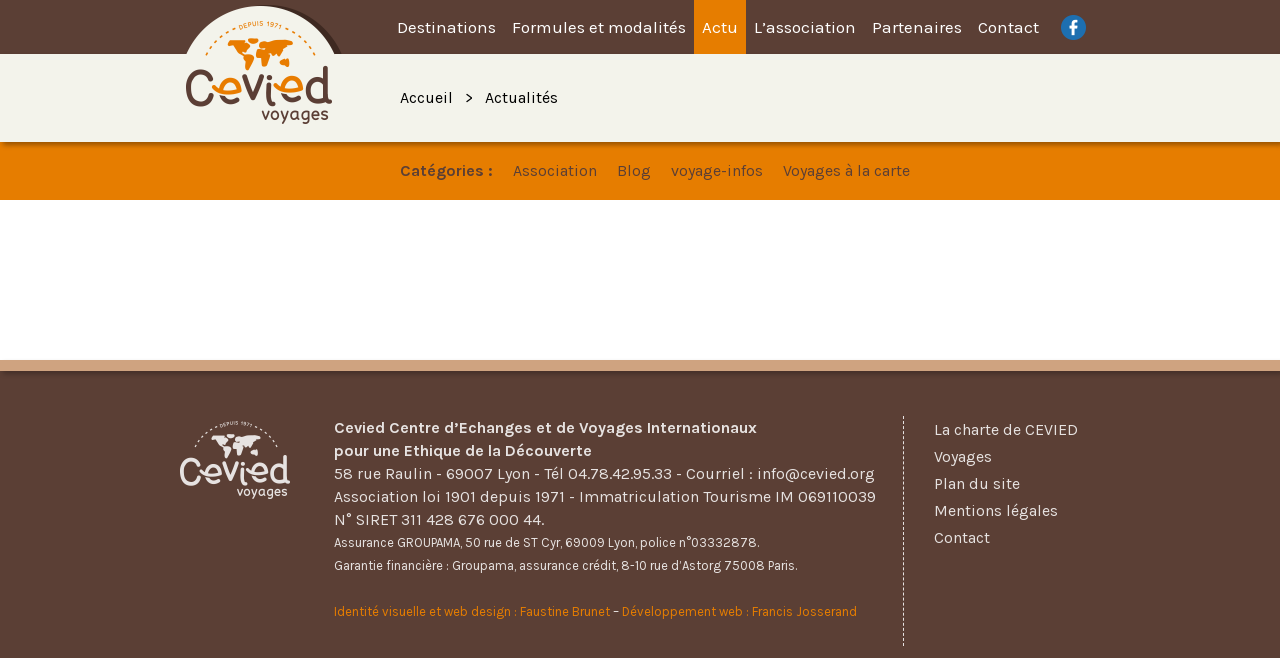

--- FILE ---
content_type: text/html; charset=UTF-8
request_url: https://www.cevied.org/category/afrique/
body_size: 2595
content:


<!DOCTYPE html>
<html xmlns="https://www.w3.org/1999/xhtml">
<head profile="https://gmpg.org/xfn/11">
	
    
    <!-- Global site tag (gtag.js) - Google Analytics -->
    <script async src="https://www.googletagmanager.com/gtag/js?id=UA-152880659-1"></script>
    <script>
      window.dataLayer = window.dataLayer || [];
      function gtag(){dataLayer.push(arguments);}
      gtag('js', new Date());

      gtag('config', 'UA-152880659-1');
    </script>
    
	
	<!--[if lt IE 7]>
	<script src="https://ie7-js.googlecode.com/svn/version/2.1(beta4)/IE7.js"></script>
	<![endif]-->
	
	<!--[if lt IE 8]>
	<script src="https://ie7-js.googlecode.com/svn/version/2.1(beta4)/IE8.js"></script>
	<![endif]-->    
	
	<!--[if lt IE 9]>
	<script src="https://ie7-js.googlecode.com/svn/version/2.1(beta4)/IE9.js"></script>
	<![endif]-->
	
	<!-- echelle pixels -->
	<meta name="viewport" content="width = device-width, initial-scale = 1.0, minimum-scale = 1.0" />
	
	<!-- compatibilite internet explorer -->
	<script type="text/javascript" src="https://www.cevied.org/wp-content/themes/cevied/js/css3-mediaqueries.js"></script>
    
    <!-- google font -->
    <link href="https://fonts.googleapis.com/css?family=Karla:400,400i,700,700i" rel="stylesheet">
    
    <!-- Glyhes -->
    <link rel="stylesheet" href="https://cdnjs.cloudflare.com/ajax/libs/font-awesome/4.7.0/css/font-awesome.min.css">
	
	<title>CEVIED Voyages &mdash; afrique</title>
	
	
	<!--[if IE]><meta http-equiv='X-UA-Compatible' content='IE=edge,chrome=1'><![endif]-->
	
	<!-- meta -->
	<meta http-equiv="Content-Type" content="text/html; charset=UTF-8" />
	<meta name="description" content="Le CEVIED est une association française à but non lucratif, créée en 1971 et qui a plus de 40 ans d’expérience dans le domaine du voyage éthique, responsable et solidaire. Elle propose des voyages dans tous les continents, en privilégiant les pays du Sud. Totalement indépendante : ses seules ressources proviennent de ses adhérents et de la participation des voyageurs. Conventionnée par l’ANCV Agence Nationale pour les Chèques Vacances pour les pays adhérents à l’Union Européenne."/>
	
	<!-- reset css -->
	<link rel="stylesheet" href="https://www.cevied.org/wp-content/themes/cevied/normalize.css" type="text/css" media="screen" />
    
    
    <!-- slick -->
    <link rel="stylesheet" type="text/css" href="https://www.cevied.org/wp-content/themes/cevied/js/slick/slick.css"/>
    <link rel="stylesheet" type="text/css" href="https://www.cevied.org/wp-content/themes/cevied/js/slick/slick-theme.css"/>
    
    <!-- feuilles de styles -->
	<link rel="stylesheet" href="https://www.cevied.org/wp-content/themes/cevied/style.css" type="text/css" media="screen" />
	
	<!-- favicon -->
	<link rel="shortcut icon" href="https://www.cevied.org/wp-content/themes/cevied/favicon.ico" />
    
    
    
    <!-- javascript -->
    <script type="text/javascript" src="https://code.jquery.com/jquery-1.11.0.min.js"></script>
    <script type="text/javascript" src="https://code.jquery.com/jquery-migrate-1.2.1.min.js"></script>
    <script type="text/javascript" src="https://www.cevied.org/wp-content/themes/cevied/js/slick/slick.min.js"></script>
    
    
    <style> .page-item-16{background-color: #E67D00;} </style>    
    
    
    
    
    
	
</head>
<body>
    
    
    <!-- HEADER -->
    <div class="full head">
        
        <div class="menu">
            <div class="container">
                
                <div class="total">
                    
                    <div class="logo-fb">
                        <a href="https://www.facebook.com/Cevied-Voyages-527310140643870" target="_blank">
                            <img src="https://www.cevied.org/wp-content/themes/cevied/img/logo-fb.png" alt="" />
                        </a>
                    </div>
                    
                    <ul>
                        <li class="page_item page-item-12"><a href="https://www.cevied.org/destinations/">Destinations</a></li>
<li class="page_item page-item-10"><a href="https://www.cevied.org/philosophie/">Formules et modalités</a></li>
<li class="page_item page-item-16"><a href="https://www.cevied.org/actualites/">Actu</a></li>
<li class="page_item page-item-8"><a href="https://www.cevied.org/lassociation/">L&rsquo;association</a></li>
<li class="page_item page-item-14"><a href="https://www.cevied.org/partenaires/">Partenaires</a></li>
<li class="page_item page-item-43"><a href="https://www.cevied.org/nous-contacter/">Contact</a></li>
                    </ul>
                    
                    <div class="btn-resp">
                        <i class="fa fa-bars" aria-hidden="true"></i>
                    </div>

                </div>
                
            </div>
        </div>
        
        
        <div class="menu-resp">
            <ul>
                <li class="page_item page-item-12"><a href="https://www.cevied.org/destinations/">Destinations</a></li>
<li class="page_item page-item-10"><a href="https://www.cevied.org/philosophie/">Formules et modalités</a></li>
<li class="page_item page-item-16"><a href="https://www.cevied.org/actualites/">Actu</a></li>
<li class="page_item page-item-8"><a href="https://www.cevied.org/lassociation/">L&rsquo;association</a></li>
<li class="page_item page-item-14"><a href="https://www.cevied.org/partenaires/">Partenaires</a></li>
<li class="page_item page-item-43"><a href="https://www.cevied.org/nous-contacter/">Contact</a></li>
            </ul>
        </div>
        
        
        <div class="sous-menu ">
            <div class="container">
                
                <div class="total">
                    
                    
                    
                
                    <div class="logo">
                        <a href="https://www.cevied.org">
                            <img src="https://www.cevied.org/wp-content/themes/cevied/img/logo-cevied.png" alt=""/>
                        </a>
                    </div>

                    <div class="nav">
                        <ul>
                            <li><a href="https://www.cevied.org">Accueil</a></li>
                            
                            <li>Actualités</li>                            
                            

                        </ul>
                    </div>
                    
                </div>
                
            </div>
        </div>
        
    </div>
    <!-- FIN HEADER -->
    
    
    
    
    
    
    
    
    
        
    
    
    <div class="full categories">
        
        <div class="container">
            <div class="total ">
                
                <ul>
                    <li><b>Catégories :</b></li>
                    	<li class="cat-item cat-item-19"><a href="https://www.cevied.org/category/association/">Association</a>
</li>
	<li class="cat-item cat-item-17"><a href="https://www.cevied.org/category/blog/">Blog</a>
</li>
	<li class="cat-item cat-item-10"><a href="https://www.cevied.org/category/journal-info/">voyage-infos</a>
</li>
	<li class="cat-item cat-item-24"><a href="https://www.cevied.org/category/voyages-a-la-carte/">Voyages à la carte</a>
</li>
 
                </ul>
                
            </div>
        </div>
    
    </div>

    
    
    <!-- TEMOIGNAGES -->
    <div class="full actu">
        
        <div class="container">
            <div class="total ">
                
                                
                
            </div>
        </div>
        
    </div>
    <!-- FIN TEMOIGNAGES -->
    
    
    
    
    
    
    
    
    

    
    
    
    
    
    
    <!-- FOOTER -->
    <div class="full">
        <div class="footer">
            
            <div class="filet-foot">
            </div>
            
            <div class="container">
                
                <div class="total">
                
                    <div class="logo-foot">
                        <a href="https://www.cevied.org">
                            <img src="https://www.cevied.org/wp-content/themes/cevied/img/logo-cevied-blanc.png" alt="" />
                        </a>
                    </div>

                    <div class="adresse-foot">
                        <p><b>Cevied Centre d’Echanges et de Voyages Internationaux<br/>
                            pour une Ethique de la Découverte</b></p>
                            <p>58 rue Raulin - 69007 Lyon - Tél 04.78.42.95.33 - Courriel : info@cevied.org<br/> 
                            Association loi 1901 depuis 1971 - Immatriculation Tourisme IM 069110039<br/>
                            N° SIRET 311 428 676 000 44.</p>
                        <p class="small">Assurance GROUPAMA, 50 rue de ST Cyr, 69009 Lyon, police n°03332878.<br/>
                            Garantie financière : Groupama, assurance crédit, 8-10 rue d’Astorg 75008 Paris.</p>
                        <p class="small credits">
                            <a href="https://faustinebrunet.com/" target="_blank">Identité visuelle et web design : Faustine Brunet</a> – 
                            <a href="https://www.francisjosserand.fr" target="_blank">Développement web : Francis Josserand</a>
                        </p>

                    </div>

                    <div class="menu-foot">
                        <ul>
                            <li class="page_item page-item-389"><a href="https://www.cevied.org/la-charte-de-cevied-voyages/">La charte de CEVIED Voyages</a></li>
<li class="page_item page-item-39"><a href="https://www.cevied.org/plan-du-site/">Plan du site</a></li>
<li class="page_item page-item-41"><a href="https://www.cevied.org/mentions-legales/">Mentions légales</a></li>
<li class="page_item page-item-43"><a href="https://www.cevied.org/nous-contacter/">Contact</a></li>
                        </ul>
                    </div>
                    
                </div>
                
            </div>
        </div>
    </div>
    <!-- FIN FOOTER -->
    
    
    
    
    
    
  
<script>
    
    $(".btn-resp").click(function(event){
        event.preventDefault();
        
        $(".menu-resp").slideToggle(200);
        
    });
    
</script>
    
</body>	
</html>  

--- FILE ---
content_type: text/css
request_url: https://www.cevied.org/wp-content/themes/cevied/style.css
body_size: 6304
content:
@charset "UTF-8";
/* CSS Document */


body{
    font-family: 'Karla';
    font-weight: 400;
    
    -webkit-font-smoothing: antialiased;
    -moz-osx-font-smoothing: grayscale;
    
}

a, a:active, a:visited{
    color: inherit;
    text-decoration: none;
    
    -webkit-transition: all .20s ease;
    -moz-transition: all .20s ease;
    -o-transition: all .20s ease;
    -ms-transition: all .20s ease;
    transition: all .20s ease;
    
}

a:hover{
    opacity: 0.5;
}

p a, p a:active, p a:visited{
    color: #E57D00;
}

p{
    text-align: left !important;
}

.txt-pres b{
    color: #E87D00;
}



.full{
    width: 100%;
    position: relative;
    float: left;
    z-index: 999;
}

.head{
    z-index: 9998;
}

.head.single{
    z-index: 9999;
}

.total{
    position: relative;
    float: left;
    width: 100%;
}

.container{
    width: 920px;
    margin-left: auto;
    margin-right: auto;
    position: relative;
    float: none;
}

.menu{
    background-color: #5B3F35;
    min-height: 54px;
}

.menu-resp{
    display: none;
}

.btn-resp{
    display: none;
}

.sous-menu{
    background-color: #F3F3EB;
    min-height: 88px;
    
    box-shadow: 3px 3px 5px 0px rgba(0, 0, 0, 0.35);
    -moz-box-shadow: 3px 3px 5px 0px rgba(0, 0, 0, 0.35);
    -webkit-box-shadow: 3px 3px 5px 0px rgba(0, 0, 0, 0.35);
}

.sous-menu .total{
    background-color: #F3F3EB;
}

.hide{
    display: none;
}

.menu ul{
    font-size: 17px;
    line-height: 22px;
    margin: 0px;
    min-height: 54px;
    color: #fff;
    position: relative;
    float: right;
}

.menu li{
    list-style: none;
    position: relative;
    float: left;
    padding: 16px 8px;
    
    -webkit-transition: all .20s ease;
    -moz-transition: all .20s ease;
    -o-transition: all .20s ease;
    -ms-transition: all .20s ease;
    transition: all .20s ease;
    
}

.menu li:hover{
    background-color: #E67D00;
}

.menu li.current_page_item{
    background-color: #E67D00;
}

.logo{
    top: -49px;
    position: absolute;
    background-image: url(img/logo-cevied-fond.png);
    background-repeat: no-repeat;
    background-position: top;
    background-size: 100%;
}

.logo {
    width: 162px;
}

.logo img{
    width: 100%;
}

.nav ul{
    margin: 0px 0px 0px 220px;;
    padding: 0px;
    list-style: none;
}

.nav li{
    position: relative;
    float: left;
    line-height: 88px;
    font-size: 16px;
    color: #000;
}

.nav li:after {
  content: ">";
    margin-right: 12px;
    margin-left: 12px;
}

.nav li:last-child:after {
  content: "";
}

.logo-fb{
    width: 25px;
    margin: 15px 14px 0px 14px;
    position: relative;
    float: right;
    
    -webkit-transition: all .20s ease;
    -moz-transition: all .20s ease;
    -o-transition: all .20s ease;
    -ms-transition: all .20s ease;
    transition: all .20s ease;
    
}

.logo-fb:hover{
    opacity: 0.6;
}

.logo-fb img{
    width: 100%;
}

.categories{
    background-color: #E67D00;
    color: #5B3F35;
    padding: 20px 0px;
}

.categories ul{
    padding: 0px;
    margin: 0px;
    list-style: none;
    margin-left: 220px;
}

.categories li{
    position: relative;
    float: left;
    margin-right: 20px;
}

.categories .current-cat{
    color: rgba(255,255,255,0.85);
}
















/*  FOOTER --------------------------------------------- */

.footer{
    min-height: 268px;
    background-color: #5B3F35;
    padding-bottom: 23px;
    position: relative;
    float: left;
    width: 100%;
}

.filet-foot{
    height: 11px;
    background-color: #CFA380;
    
    box-shadow: 3px 3px 5px 0px rgba(0, 0, 0, 0.25);
    -moz-box-shadow: 3px 3px 5px 0px rgba(0, 0, 0, 0.25);
    -webkit-box-shadow: 3px 3px 5px 0px rgba(0, 0, 0, 0.25);
    
}

.logo-foot{
    position: relative;
    float: left;
    width: 110px;
    margin-top: 50px;
    margin-right: 44px;
}

.logo-foot img{
    width: 100%;
}

.adresse-foot{
    position: relative;
    float: left;
    max-width: 560px;
    padding-right: 27px;
    margin-right: 30px;
    border-right: dashed 1px rgba(255,255,255,0.85);
    color: rgba(255,255,255,0.85);
    margin-top: 45px;
}

.adresse-foot p{
    margin-bottom: 0px;
    margin-top: 0px;
    font-size: 16px;
    line-height: 23px;
}

.adresse-foot p.small{
    font-size: 13px;
}

.menu-foot{
    position: relative;
    float: left;
    max-width: 148px;
}

.menu-foot ul{
    list-style: none;
    margin: 0px;
    padding: 0px;
    margin-top: 45px;
    color: rgba(255,255,255,0.85);
    font-size: 16px;
    line-height: 27px;
}

.footer .current_page_item{
    color: #E87D00;
}

.footer p.credits{
    margin-top: 23px;
    margin-bottom: 23px;
}







/*  HOME --------------------------------------------- */

.slider{
    width: 100%;
    height: 465px;
    right: -132px;
}

.slide{
    background-position: center !important;
    background-size: cover !important;
    height: 100%;
}

.link-home{
    position: absolute;
    width: 100%;
    height: 100%;
    top: 0px;
    left: 0px;
}

.home{
    z-index: 9999;
}

.mask-left{
    position: absolute;
    left: 0px;
    background-image: url(img/fond-home1.png);
    background-position: left;
    width: 351px;
    height: 465px;
    z-index: 999;
}

.slogan-1{
    width: 250px;
    text-align: center;
    font-size: 32px;
    line-height: 30px;
    color: #5B3F35;
    margin-top: 145px;
    margin-left: 10px;
    font-weight: bold;
}

.slogan-1 .small{
    font-size: 22px;
}

.slogan-2{
    width: 169px;
    margin-left: 55px;
    margin-top: 35px;
}

.slogan-2 img{
    width: 100%;
}

.mask-right{
    position: absolute;
    right: -132px;
    background-image: url(img/fond-home2.png);
    background-position: right;
    width: 132px;
    height: 465px;
    z-index: 999;
}

.bckgrnd-home{
    background-color: #F3F3EB;
    z-index: 9998;
}

.bckgrnd-dprt{
    background-color: #E2DDDB;
    z-index: 9999;
}

.filet-home{
    height: 5px;
    background-color: #E87D00;
    width: 100%;
    position: relative;
    float: left;
    z-index: 998;
    
    box-shadow: 3px 3px 5px 0px rgba(0, 0, 0, 0.20);
    -moz-box-shadow: 3px 3px 5px 0px rgba(0, 0, 0, 0.20);
    -webkit-box-shadow: 3px 3px 5px 0px rgba(0, 0, 0, 0.20);   
}

.filet-single{
    height: 5px;
    background-color: #E87D00;
    width: 100%;
    position: relative;
    float: left;
    z-index: 998; 
}

.filet-single.shadow{
    box-shadow: 3px 3px 5px 0px rgba(0, 0, 0, 0.20);
    -moz-box-shadow: 3px 3px 5px 0px rgba(0, 0, 0, 0.20);
    -webkit-box-shadow: 3px 3px 5px 0px rgba(0, 0, 0, 0.20);  
}

.span-demi{
    width: 50%;
    position: relative;
    float: left;
    margin-top: 85px;
    margin-bottom: 70px;
    
    -webkit-transition: all .20s ease;
    -moz-transition: all .20s ease;
    -o-transition: all .20s ease;
    -ms-transition: all .20s ease;
    transition: all .20s ease;
    
}

.desti .span-demi{
    margin-bottom: 60px;
    margin-top: 0px;
    position: relative;
    float: left;
}

.desti .span-demi:nth-child(3n+1){
    clear: left;
}

.proevent:hover{
    opacity: 0.7;
}

.bckgrnd-dprt .span-demi:hover{
    opacity: 0.7;
}

.thumb-home{
    width: 405px;
}

.thumb-home img{
    width: 100%;
    margin-left: 32px;
    
    box-shadow: 5px 5px 0px 0px #c0bebd;
-moz-box-shadow: 5px 5px 0px 0px #c0bebd;
-webkit-box-shadow: 5px 5px 0px 0px #c0bebd;
    
}

.titre-prochain{
    display: block;
    width: 100%;
    height: 126px;
    background-image: url(img/titre-thumb-home.png);
    background-position: left;
    background-repeat: no-repeat;
    position: absolute;
    top: 0px;
    left: 8px;
    z-index: 999;
}

.titre-prochain h2{
    margin: 0px;
    font-weight: bold;
    font-size: 24px;
    color: #E87D00;
    margin-left: 20px;
    margin-top: 30px;
    text-transform: uppercase;
}

.descr-prochain{
    position: absolute;
    bottom: 4px;
    background-color: #5B3F35;
    height: auto;
    left: 32px;
    right: 23px;
}

.descr-prochain h3{
    font-weight: normal;
    font-size: 16px;
    line-height: 20px;
    color: #fff;
    margin: 13px;
}

.logo-prochain{
    position: absolute;
    width: 153px;
    z-index: 999;
    top: -72px;
}

.logo-prochain img{
    width: 100%;
}

.txt-pres{
    z-index: 9999;
    background-color: #5B3F35;
    color: rgba(255,255,255,0.85);
    font-size: 23px;
    line-height: 28px;
    letter-spacing: 0px;
    font-weight: 400;
    padding-top: 40px;
    padding-bottom: 40px;
}

.event{
    z-index: 9999;
}

.event-left{
    max-width: 400px;
    padding-right: 60px;
}

.event-right{
    max-width: 400px;
    margin-left: 47px;
}

.event{
    color: #5B3F35;
}

.event h4{
    font-size: 20px;
    font-weight: bold;
    margin-bottom: 22px;
    margin-top: 20px;
    line-height: 22px;
}

.event p{
    font-size: 16px;
    margin: 0px;
}

.event img{
    width: 390px;
    padding: 10px;
    border: solid 1px #E87D00;
}

.filet-vert{
    border-right: dashed 1px #866239;
}

.pro-event{
    position: absolute;
    right: 0px;
    z-index: 999;
    top: -44px;
    width: 137px;
}

.event .pro-event img{
    width: 100%;
    border: none;
    padding: 0px;
}

.event .span-demi{
    margin-top: 70px;
    margin-bottom: 100px;
}

.temoi{
    background-color: #E87D00;
    min-height: 350px;
}

.logo-temoi{
    width: 153px;
    position: absolute;
    left: 0px;
    top: -72px;
}

.logo-temoi img{
    width: 100%;
}

.slider-temoi{
    position: relative;
    float: left;
    width: 614px;
    margin-left: 254px;
    color: #fff;
    margin-top: 70px;
}

.slider-temoi h5{
    font-size: 23px;
    font-weight: bold;
    margin-bottom: 28px;
    margin-top: 0px;
    line-height: 28px;
}

.slider-temoi p{
    font-size: 20px;
    line-height: 24px;
    font-style: italic;
    margin-top: 0px;
    margin-bottom: 24px;
}

.tous-temoi{
    position: relative;
    float: left;
    height: 40px;
    border-radius: 20px;
    background-color: #fff;
    line-height: 40px;
    text-align: center;
    font-size: 20px;
    color: #5B3F35;
    padding: 0px 15px;
    margin-left: 254px;
    margin-top: 6px;
    margin-bottom: 60px;
}

.temoi .slick-next, .temoi .slick-prev{
    display: block !important;
    
    -webkit-transition: all .20s ease;
    -moz-transition: all .20s ease;
    -o-transition: all .20s ease;
    -ms-transition: all .20s ease;
    transition: all .20s ease;
    
}

.temoi .slick-next:hover, .temoi .slick-prev:hover{
    opacity: 0.6;
    cursor: pointer;
}

.temoi .slick-prev{
    position: absolute;
    left: -53px;
    width: 23px !important;
    height: 84px;
    top: 50%;
    margin-top: -42px;
    background-image: url(img/left.png);
    background-size: 100%;
    opacity: 1;
    background-color: transparent;
}

.temoi .slick-next{
    position: absolute;
    right: -53px;
    width: 23px !important;
    height: 84px;
    top: 50%;
    margin-top: -42px;
    background-image: url(img/right.png);
    background-size: 100%;
    opacity: 1;
    background-color: transparent;
}






/* Destinations ------------------------------------- */

.destinations{
    background-color: #DFDAD8;
    padding-bottom: 100px;
}

.desti{
    position: relative;
    float: left;
    width: 724px;
    margin-right: 22px;
    margin-top: 85px;
}

.desti-carte{
    position: relative;
    float: left;
    width: 174px;
    color: #5B3F35;
    margin-top: 80px;
}

.patate{
    background-repeat: no-repeat;
    background-position: center;
    background-size: contain;
    min-height: 144px;
    color: #fff;
    margin-bottom: 20px;
}

.patate p{
    text-align: center !important;
    padding: 20px 14px;
    padding-top: 47px;
    text-transform: uppercase;
    font-weight: bold;
    font-size: 26px;
}

.desti h1{
    color: #5B3F35;
}

.desti-carte h3, h1{
    font-size: 20px;
    line-height: 24px;
    margin-top: 0px;
    margin-bottom: 24px;
    letter-spacing: -0.04em;
}

.desti-carte ul{
    list-style: disc;
    padding: 0px 0px 0px 18px;
    list-style-position: outside;
    font-size: 18px;
    line-height: 22px;
    margin: 0px;
    margin-bottom: 40px;
}

.desti-carte a.ctc{
    line-height: 40px;
    border-radius: 20px;
    background-color: #5B3F35;
    color: #fff;
    padding: 10px 12px;
    font-size: 20px;
}

.desti-carte li{
    margin: 0px;
    padding: 0px;
}



.thumb-dest{
    width: 312px;
}

.thumb-dest img{
    width: 100%;
    margin-left: 32px;
    
    box-shadow: 5px 5px 0px 0px #c0bebd;
    -moz-box-shadow: 5px 5px 0px 0px #c0bebd;
    -webkit-box-shadow: 5px 5px 0px 0px #c0bebd;
    
}

.desti .titre-prochain{
    display: block;
    width: 100%;
    height: 95px;
    background-image: url(img/titre-destinations.png);
    background-position: left;
    background-repeat: no-repeat;
    position: absolute;
    top: 0px;
    left: 8px;
    z-index: 999;
}

.desti .titre-prochain h2{
    margin: 0px;
    font-weight: bold;
    font-size: 23px;
    line-height: 26px;
    color: #E87D00;
    margin-left: 18px;
    margin-top: 16px;
}

.desti .thumb-dest img {
    width: 100%;
    margin-left: 25px;
    box-shadow: 5px 5px 0px 0px #c0bebd;
    -moz-box-shadow: 5px 5px 0px 0px #c0bebd;
    -webkit-box-shadow: 5px 5px 0px 0px #c0bebd;
}

.desti .descr-prochain {
    position: relative;
    float: left;
    width: 100%;
    /* top: -20px; */
    background-color: #E57D00;
    height: auto;
    left: 25px;
    right: 23px;
    color: #FFF;
    
    box-shadow: 5px 5px 0px 0px #c0bebd;
    -moz-box-shadow: 5px 5px 0px 0px #c0bebd;
    -webkit-box-shadow: 5px 5px 0px 0px #c0bebd;
    
}

.desti .descr-prochain ul{
    list-style: none;
    padding: 20px;
    margin: 0px;
    position: relative;
    float: left;
    font-size: 19px;
    line-height: 28px;
}

.desti .descr-prochain li{
    position: relative;
    float: left;
}



.desti .descr-prochain li:after {
  content: "•";
    margin-right: 5px;
    margin-left: 0px;
}

.desti .descr-prochain li:last-child:after {
  content:none;
}










/* Single -------------------------------------- */

.single .slider{
    right: 0px;
    left: 0px;
    height: 335px;
}

.prix{
    position: absolute;
    top: 45px;
    left: 0px;
    font-size: 24px;
    line-height: 24px;
    color: #fff;
    text-align: center;
    font-weight: bold;
    width: 100%;
    
    -ms-transform: rotate(-11deg); /* IE 9 */
    -webkit-transform: rotate(-11deg); /* Chrome, Safari, Opera */
    transform: rotate(-11deg);
    
}

.prix .small{
    font-size: 18px;
}

.voyage{
    z-index: 9999;
}

.voyage .pres{
    position: relative;
    margin-top: -54px;
    margin-left: 185px;
    border-radius: 20px 0px 0px 0px;
    height: auto;
    right: 0px;
    background-color: #fff;
    z-index: 999;
    padding: 30px;
}

.voyage .pres p{
    margin: 0px;
    color: #5B3F35;
    font-size: 20px;
    line-height: 24px;
}


.titre{
    position: absolute;
    top: 0px;
    left: 0px;
    width: 100%;
    height: auto;
    color: #fff;
}

.titre h2{
    margin-top: 30px;
    margin-bottom: 10px;
    font-size: 67px;
    line-height: 67px;
    font-weight: bold;
    text-shadow: 1px 1px 2px #000000;
    text-transform: uppercase;
}

.titre h3{
    font-size: 30px;
    margin: 0px;
    margin-right: 20px;
    text-shadow: 1px 1px 2px #000000;
}

.dates{
    position: relative;
    float: left;
    margin-top: 10px;
    margin-left: 0px;
    margin-right: 20px;
    color: #fff;
    text-shadow: 1px 1px 2px #000000;
    font-size: 20px;
    line-height: 26px;
    font-weight: bold;
}

.logo-prix {
    position: absolute;
    width: 145px;
    z-index: 999;
    top: -54px;
}


.logo-prix img{
    width: 100%;
}

.contenu-pays{
    position: relative;
    float: left;
    margin-top: 80px;
    margin-bottom: 30px;
}

.col-1{
    position: relative;
    float: left;
    width: 542px;
    padding-right: 34px;
    border-right: dashed 1px #CDA180;
    margin-right: 28px;
}

.block-titre{
    color: #E87D00;
}

.block-titre h4{
    font-size: 24px;
    line-height: 29px;
    margin: 22px 0px 0px 20px;
    font-weight: bold;
}

.block-titre h5{
    font-size: 22px;
    line-height: 26px;
    margin: 0px 0px 0px 20px;
    font-weight: normal;
}

.col-1 img{
    width: 513px;
    margin-left: 24px;
    margin-top: -21px;
    margin-bottom: 30px;
    margin-bottom: 30px;
    
    box-shadow: 5px 5px 0px 0px #c0bebd;
    -moz-box-shadow: 5px 5px 0px 0px #c0bebd;
    -webkit-box-shadow: 5px 5px 0px 0px #c0bebd;
}

.col-1 iframe{
    width: 513px;
    margin-left: 24px;
    margin-top: -21px;
    margin-bottom: 30px;
    margin-bottom: 30px;
    
    box-shadow: 5px 5px 0px 0px #c0bebd;
    -moz-box-shadow: 5px 5px 0px 0px #c0bebd;
    -webkit-box-shadow: 5px 5px 0px 0px #c0bebd;
    
}

.une-actu p iframe{
    margin-left: auto;
    margin-right: auto;
    display: inherit;
}

.col-2{
    position: relative;
    float: left;
    width: 315px;
}

.block-titre{
    position: relative;
    float: left;
    width: 100%;
    height: 111px;
    background-image: url(img/titre-pays.png);
    background-position: left;
    background-repeat: no-repeat;
}

.col-1 p{
    font-size: 18px;
    line-height: 23px;
    margin-top: 0px;
    margin-bottom: 23px;
    color: #5B3F35;
}

.cevied .col-1 ul{
    font-size: 18px;
    line-height: 23px;
}

.cevied .col-1 b{
    font-size: 20px;
}

.mb-25{
    margin-bottom: 25px;
}

.col-2 h6{
    font-size: 20px;
    line-height: 23px;
    font-weight: bold;
    color: #E67D00;
    margin-top: 0px;
    padding-top: 0px;
    margin-bottom: 0px;
}

.col-2 p{
    font-size: 16px;
    line-height: 20px;
    font-weight: normal;
    margin-bottom: 20px;
    color: #5B3F35;
}

.cevied .col-2 p{
    font-size: 18px;
    line-height: 20px;
    font-weight: normal;
    margin-bottom: 20px;
    color: #5B3F35;
}

.col-2 ul, .col-1 ul{
    list-style:url(img/tic.png);
    margin: 0px;
    padding: 0px;
    font-size: 16px;
    line-height: 19px;
    color: #5B3F35;
    margin-top: 15px;
    margin-left: 22px;
    margin-bottom: 20px;
}

.col-2 li, .col-1 li{
    margin-bottom: 7px;
}






/* philosophie ------------------- */

.formule{
    position: absolute;
    top: 48px;
    left: 0px;
    font-size: 19px;
    line-height: 21px;
    color: #fff;
    text-align: center;
    font-weight: bold;
    width: 100%;
    
    -ms-transform: rotate(-11deg); /* IE 9 */
    -webkit-transform: rotate(-11deg); /* Chrome, Safari, Opera */
    transform: rotate(-11deg);
    
}

.contenu-form{
    position: relative;
    float: left;
    color: #5B3F35;
    font-size: 18px;
    line-height: 24px;
}

.philo, .association{
     background-color: #E2DDDB;   
}

.contenu-form p{
    margin-bottom: 24px;
}

.contenu-form ul{
    list-style: url(img/tic.png);
    margin-left: 22px;
    padding: 0px;
}

.contenu-form li{
    margin: 0px 40px 7px 0px;
}

.modal{
    margin-top: 100px;
    margin-bottom: 100px;
}

.span-tier{
    width: 33.33%;
    position: relative;
    float: left;
}

.span-tier .filet{
    border-right: dashed 1px #866239;
}

.modal{
    z-index: 9999;
}

.modal p{
    font-size: 20px;
    line-height: 24px;
    margin-bottom: 24px;
    margin-top: 0px;
    color: #5B3F35;
    margin-right: 30px;
}

.modal .center p{
    margin-left: 30px;
}

.modal .last p{
    margin-left: 30px;
}

.logo-modal {
    position: absolute;
    width: 134px;
    right: 0px;
    z-index: 999;
    top: -170px;
}


.logo-modal img{
    width: 100%;
}

.modalites{
    position: absolute;
    top: 30px;
    left: 0px;
    font-size: 19px;
    line-height: 20px;
    color: #fff;
    text-align: center;
    font-weight: bold;
    width: 100%;
    
    -ms-transform: rotate(11deg); /* IE 9 */
    -webkit-transform: rotate(11deg); /* Chrome, Safari, Opera */
    transform: rotate(11deg);
    
}

.first img{
    width: 67px;
}

.center img{
    width: 69px;
    margin-top: 10px;
}

.last img{
    width: 58px;
}


.wp-caption.aligncenter {
    width: 100% !important;
    text-align: center;
}





.logo-conditions {
    position: absolute;
    width: 150px;
    left: 0px;
    z-index: 999;
    top: -60px;
}


.logo-conditions img{
    width: 100%;
}

.conditions{
    background-color: #EF7E04;
    z-index: 9999;
}

.adherer{
    position: relative;
    float: left;
    width: 220px;
    margin-left: 20px;
    margin-right: 45px;
    margin-top: 135px;
    height: 204px;
    background-image: url(img/adherer.png);
    background-repeat: no-repeat;
    background-position: top left;
    background-size: 100%;
    text-align: center;
    margin-bottom: 130px;
}


.participer{
    position: relative;
    float: left;
    width: 330px;
    margin-left: 0px;
    margin-right: 35px;
    margin-top: 70px;
    height: 314px;
    background-image: url(img/participer.png);
    background-repeat: no-repeat;
    background-position: top left;
    background-size: 100%;
    text-align: center;
}

.evaluer{
    position: relative;
    float: left;
    width: 215px;
    margin-left: 0px;
    margin-right: 0px;
    margin-top: 55px;
    height: 210px;
    background-image: url(img/participer.png);
    background-repeat: no-repeat;
    background-position: top left;
    background-size: 100%;
    text-align: center;
}

.evaluer p{
    font-size: 18px;
    line-height: 23px;
    margin-top: 68px;
    padding: 0px 20px;
    text-align: center !important;
}

.adherer p{
    font-size: 18px;
    line-height: 23px;
    margin-top: 65px;
    padding: 0px 20px;
    text-align: center !important;
}

.participer p{
    font-size: 18px;
    line-height: 23px;
    margin-top: 45px;
    padding: 0px 15px 0px 10px;
    text-align: center !important;
}

.conditions b{
    font-size: 22px;
}

.cond{
    position: absolute;
    top: 40px;
    left: 0px;
    font-size: 19px;
    line-height: 20px;
    color: #fff;
    text-align: center;
    font-weight: bold;
    width: 100%;
    
    -ms-transform: rotate(-11deg); /* IE 9 */
    -webkit-transform: rotate(-11deg); /* Chrome, Safari, Opera */
    transform: rotate(-11deg);
    
}







/* l'association ------------------------------ */

.cevied .block-titre{
    position: relative;
    float: left;
    width: 100%;
    height: 85px;
    background-image: url(img/titre-cevied.png);
    background-position: left;
    background-repeat: no-repeat;
}

.cevied{
    margin-bottom: 20px;
}

.solid-resp{
    position: relative;
    float: left;
    width: 200px;
    height: 245px;
    background-image:url('img/solid-resp.png');
    background-position: top left;
    background-size: 100%;
    background-repeat: no-repeat;
    margin-left: 7px;
    margin-top:  98px; 
    margin-bottom: 208px;
}

.solid-resp p{
    margin-top: 110px;
}

.groupes{
    position: relative;
    float: left;
    width: 198px;
    height: 200px;
    background-image:url('img/groupes.png');
    background-position: top left;
    background-size: 100%;
    background-repeat: no-repeat;
    margin-left: 20px;
    margin-top:  236px; 
    margin-bottom: 60px;
}

.groupes p{
    margin-top: 92px;
}

.part-loc{
    position: relative;
    float: left;
    width: 203px;
    height: 219px;
    background-image:url('img/part-loc.png');
    background-position: top left;
    background-size: 100%;
    background-repeat: no-repeat;
    margin-left: 0px;
    margin-top:  63px; 
    margin-bottom: 60px;
}

.part-loc p{
    margin-top: 96px;
}


.prep-col{
    position: relative;
    float: left;
    width: 218px;
    height: 195px;
    background-image:url('img/prep-col.png');
    background-position: top left;
    background-size: 100%;
    background-repeat: no-repeat;
    margin-left: 0px;
    margin-top:  40px; 
    margin-bottom: 60px;
}

.prep-col p{
    margin-top: 65px;
    margin-right: 30px;
}

.rencontres{
    position: relative;
    float: left;
    width: 178px;
    height: 166px;
    background-image:url('img/rencontres.png');
    background-position: top left;
    background-size: 100%;
    background-repeat: no-repeat;
    margin-left: 100px;
    margin-top:  50px; 
    margin-bottom: 0px;
}

.rencontres p{
    margin-top: 70px;
}



.demarche p{
    font-size: 15px;
    line-height: 20px;
    font-weight: normal;
    text-align: center !important;
}

.demarche p b, .demarche p strong{
    font-size: 18px;
    margin-bottom: 24px;
}

.logo-conditions.obj{
    right: 0px;
    left: initial;
}

.obj .cond{
    -ms-transform: rotate(11deg);
    -webkit-transform: rotate(11deg);
    transform: rotate(11deg);
    top: 60px;
}

.un img, .deux img, .trois img, .quatre img{
    width: 48px;
    position: relative;
    float: left;
}

.un p, .deux p, .trois p, .quatre p{
    clear: both;
    position: relative;
    float: left;
    color: #fff;
    margin-top: 5px;
    font-size: 20px;
    line-height: 24px;
    margin-right: 40px;
    margin-bottom: 0px;
}

.objectifs .span-demi{
    margin-bottom: 30px;
}

.clear{
    clear: both;
}

.objectifs .span-demi.nd{
    margin-top: 0px;
    margin-bottom: 60px;
}


.cevied .col-2.asso p{
    line-height: 30px;
}

.lire-charte{
    line-height: 20px;
    border-radius: 20px;
    background-color: #E57D00;
    color: #fff;
    padding: 10px 12px;
    font-size: 20px;
    display: inline-block;
    margin-bottom: 45px;
}

.col-2 ul.histoire{
    list-style: none;
    margin-left: 0px;
    font-size: 15px;
    line-height: 18px;
}

.col-2 ul.histoire li{
    margin-bottom: 15px;
}

.col-2 ul.histoire .year{
    padding: 1px 10px;
    border-radius: 10px;
    margin-right: 5px;
    background-color: #5B3F35;
    color: #fff;
    margin-bottom: 20px;
    font-weight: bold;
}

.cevied .col-1{
    border-right: none;
    margin-right: 0px;
}

.cevied .col-2{
    border-left: dashed 1px #CDA180;
    padding-left: 28px;
}










/*  Témoignages -------------------  */

.temoignages{
    margin-top: 85px;
}


.temoignages h5, .temoignages p{
    font-size: 20px;
    line-height: 24px;
    color: #5B3F35;
    margin-right: 40px;
    margin-top: 0px;
    margin-bottom: 24px;
}

.temoignages .span-demi{
    margin-top: 0px;
    margin-bottom: 48px; 
}

.temoignages .span-demi:nth-child(2n+1){
    clear: left;
}






/* Single + actualités ------------------------ */

.actu{
    margin-top: 80px;
    margin-bottom: 80px;
}

.actu img{
    width: 390px;
    padding: 10px;
    border: solid 1px #E87D00;
    margin-bottom: 48px;
}

.actu p img{
    width: 100%;
    height: auto;
    border: none;
    padding: 0px;
    margin-bottom: 0px;
}

.actu h2, .actu p{
    color: #5B3F35;
    font-size: 20px;
    line-height: 24px;
    margin-top: 0px;
    margin-bottom: 24px;
}

.une-actu{
    padding-bottom: 0px;
    border-bottom: dashed 1px #CDA180;
    margin-bottom: 64px;
    padding-bottom: 30px;
    text-align: center !important;
}

.une-actu p{
    text-align: left;
}

.une-actu img{
    padding: 0px;
    border: none;
    width: auto;
}

.une-actu h2{
    text-align: left;
}

.une-actu:last-child{
    border-bottom: none;
}









/* Partenaires ---------------------- */

.part{
    padding-bottom: 0px;
    border-bottom: dashed 1px #CDA180;
    margin-bottom: 32px;
    padding-bottom: 10px;
    font-size: 18px;
    line-height: 22px;
    color: #5B3F35;
    
    -webkit-transition: all .20s ease;
    -moz-transition: all .20s ease;
    -o-transition: all .20s ease;
    -ms-transition: all .20s ease;
    transition: all .20s ease;
    
}

.part:last-child{
    border-bottom: none;
}

.col-quart{
    position: relative;
    float: left;
    width: 25%;
}

.part img{
    max-height: 110px;
    max-width: 230px;
    margin-bottom: 22px;
}

.col-trois-quart{
    position: relative;
    float: left;
    width: 75%;
}


.partenaires h2{
    font-size: 20px;
    font-weight: bold;
    margin-bottom: 34px;
    margin-top: 0px;
    color: #E57D00;
    
        border-bottom: 1px solid #5B3F35;
    padding-bottom: 10px;
}

.part h3{
    font-size: 18px;
    font-weight: bold;
    margin-bottom: 0px;
    margin-top: 0px;
    color: #5B3F35;
}

.part p{
    margin-top: 0px;
    margin-bottom: 22px;
}

.part a{
    position: absolute;
    left: 0px;
    top: 0px;
    width: 100%;
    height: 100%;
}

.part:hover{
    opacity: 0.7;
}

.texte{
    margin-left: 20px;
}

.block-echanges .texte{
    margin-bottom: 20px;
}

.block-echanges h3{
    margin-bottom: 20px;
}

.block-part, .block-echanges{
    margin-bottom: 44px;
}

.block-echanges .col-quart img{
    max-width: 100%;
    max-height: none;
    height: auto;
}


.block-echanges p{
    font-size: 15px;
    line-height: 19px;
    margin-bottom: 0px;
    text-indent: 19px;
}

.block-echanges p:first-of-type{
    text-indent: 0px;
}

.block-echanges .part:hover{
    opacity: 1;
}

.block-echanges .part a{
    position: relative;
    float: none;
    width: auto;
    height: auto;
}







/*  Plan du site -------------------------- */

.plan{
    margin-top: 70px;
    margin-bottom: 70px;
    font-size: 20px;
    line-height: 24px;
    color: #5B3F35;
}

.plan ul{
    margin: 24px 0px;
}








.page{
    font-size: 20px;
    line-height: 24px;
    color: #5B3F35;
    margin: 70px 0px;
}

[type="checkbox"]{
    margin-right: 12px;
}

textarea, input.wpcf7-form-control {
    width: 100%;
    margin-top: 5px;
}

input.wpcf7-submit{
    width: auto;
    padding: 5px 10px;
}

input:focus{
    outline: none;
}

.screen-reader-response, .wpcf7-not-valid-tip{
    color: #E57D00;
}

.screen-reader-response ul{
    display: none;
}

.wpcf7{
    margin-top: 40px;
    padding-top: 30px;
    border-top: solid 1px #E57D00;
}









/* Tablettes 1 ------------------------------------------------------------------ */

@media only screen and (max-width: 1200px) {


    body{
        overflow-x: hidden;
    }
    
    .mask-right{
        display: none;
    }


}









/* Tablettes 2 ------------------------------------------------------------------ */

@media only screen and (max-width: 1024px) {

    .slider{
        right: 0px;
    }

}











/* Smartphones ------------------------------------------------------------------ */

@media only screen and (max-width: 950px) {
    
	
	.container{
        width: 100%;
    }
    
    .menu{
        min-height: 46px;
    }
    
    .menu ul{
        display: none;
    }
    
    .btn-resp{
        position: relative;
        float: right;
        width: auto;
        font-size: 26px;
        margin-top: 10px;
        color: #fff;
        display: block;
    }
    
    .logo-fb{
        margin-top: 10px;
    }
    
    .logo {
        width: 100px;
        top: -31px;
        left: 14px;
    }
    
    .logo-prochain{
        left: 14px;
        width: 100px;
        top: -52px;
    }
    
    .menu-resp{
        position: relative;
        float: left;
        width: 100%;
        background-color: #E87D00;
        font-size: 22px;
        line-height: 30px;
        color: #FFF;
        z-index: 0;
        text-align: center;
    }
    
    .slogan-1{
        width: 200px;
        font-size: 22px;
        line-height: 24px;
        margin-top: 100px;
    }
    
    .slogan-2 {
    width: 110px;
    }
    
    .mask-left{
        width: 250px;
        height: 331px;
        background-size: 100%;
    }
    
    .slider{
        height: 331px;
    }
    
    .menu-resp.show{
        display: block;
    }
    
    .menu-resp ul{
        list-style: none;
        padding: 20px;
        margin: 0px;
    }
    
    .menu-resp li.current_page_item{
        color: #5B3F35;
    }
    
    .span-demi{
        clear: both;
        margin-left: 0px;
        margin-right: 0px;
        float: initial;
        width: 100%;
        margin-bottom: 0px;
    }
    
    .event .span-demi{
        margin-bottom: 0px;
    }
    
    .span-demi:last-child{
        margin-top: 40px;
        margin-bottom: 70px;
    }
    
    .thumb-home {
        margin-left: 30px;
        margin-right: 30px;
        width: auto;
    }
    
    .thumb-home img{
        margin: 0px;
    }
    
    .titre-prochain {
        height: 80px;
        background-position: left -4px;
        top: 0px;
        left: 15px;
        background-size: contain;
    }
    
    .titre-prochain h2 {
        font-size: 18px;
        margin-left: 18px;
        margin-top: 18px;
    }
    
    .descr-prochain{
        left: 30px;
        right: 30px;
    }
    
    .pro-event {
        position: absolute;
        right: 10px;
        top: -34px;
        width: 100px;
    }
    
    .filet-vert {
        border-right: none;
    }

    .event-left, .event-right {
        max-width: none;
        padding-right: 0px;
        margin-left: 20px;
        margin-right: 20px;
    }
    
    .event img {
        width: 390px;
        padding: 10px;
        border: solid 1px #E87D00;
        float: initial;
        margin-left: auto;
        margin-right: auto;
        position: relative;
        display: block;
    }
    
    .txt-pres p{
        margin: 0px 20px;
    }
    
    .logo-temoi {
        width: 100px;
        position: absolute;
        left: 10px;
        top: -50px;
    }
    
    .slider-temoi{
        float: initial;
        margin-left: 40px;
        margin-right: 40px;
        width: auto;
    }
    
    .temoi .slick-prev{
        left: -32px;
        width: 20px !important;
        height: 74px;
    }
    
    .temoi .slick-next{
        right: -32px;
        width: 20px !important;
        height: 74px;
    }
    
    .tous-temoi{
        margin-left: 40px;
    }
    
    .logo-foot{
        display: none;
    }
    
    .adresse-foot{
        max-width: 100%;
        margin-right: 0px;
        padding-right: 0px;
        border: 0px;
    }
    
    .adresse-foot p{
        margin-left: 20px;
        margin-right: 20px;
    }
    
    .menu-foot{
        max-width: 100%;
        width: 100%;
    }
    
    .menu-foot ul{
        margin-left: 20px;
        margin-right: 20px;
        border-top: dashed 1px;
        padding-top: 20px;
        text-align: center;
    }
    
    .nav ul{
        margin-left: 140px;
        margin-top: 32px;
        margin-bottom: 32px;
        position: relative;
        float: left;
    }
    
    .nav li{
        line-height: 24px;
        margin-top: 0px;
    }
    
    .contenu-pays{
        margin-left: 20px;
        margin-right: 20px;
    }
    
    .cevied .col-1{
        margin-right: 0px;
        width: 100%;
    }
    
    .col-1 iframe{
        width: 100% !important;
        margin-left: 0px;
        margin-top: 0px;
    }
    
    .cevied .block-titre{
        background: none;
    }
    
    .cevied .block-titre{
        height: auto;
    }  
    
    .block-titre h4{
        margin-left: 0px;
        margin-top: 0px;
        margin-bottom: 20px;
    }

    .cevied .col-2{
        border-left: none;
        padding-left: 0px;
        width: 100%;
    }
    
    .logo-prix {
        width: 100px;
        top: -34px;
        left: 14px;
    }
    
    .formule {
        top: 26px;
        font-size: 16px;
        line-height: 19px;
    }
    
    .solid-resp, .groupes, .part-loc, .rencontres, .prep-col{
        margin: 40px 20px;
    }
    
    .association .contenu-form {
        float: initial;
        min-width: 0px;
        margin-left: auto;
        margin-right: auto;
        width: 258px;
    }
    
    .conditions.objectifs .total{
        padding-top: 20px;
        padding-bottom: 40px;
        width: 100%;
    }
    
    .logo-conditions.obj{
        width: 100px;
        top: -30px;
        right: 14px;
    }
    
    .obj .cond{
        top: 25px;
        font-size: 17px;
    }
    
    .un, .deux, .trois, .quatre{
        margin-left: 20px;
        margin-right: 20px;
    }
    
    .un p, .deux p, .trois p, .quatre p{
        margin-right: 0px;
        margin-bottom: 20px;
    }
    
    .philo .formule, .association .formule{
        top: 33px;
        font-size: 15px;
        line-height: 18px;
    }
    
    .philo .contenu-form{
        width: auto;
        margin-left: 20px;
        margin-right: 20px;    
    }
    
    .span-tier .filet{
        border-right: 0px;
    }
    
    .span-tier{
        width: 100%;
    }
    
    .span-tier p, .modal .center p{
        margin-left: 20px;
        margin-right: 20px;
    }
    
    .span-tier.first, .span-tier.center{
        margin-bottom: 60px;
    }
    
    .logo-modal {
        width: 100px;
        right: 14px;
        top: -130px;
    }
    
    .modalites {
        top: 16px;
        font-size: 16px;
        line-height: 19px;
    }
    
    .logo-conditions {
        width: 100px;
        left: 14px;
        top: -35px;
    }
    
    .cond {
        top: 5px;
        font-size: 15px;
        line-height: 18px;
        width: 90px;
        padding: 5px;
    }
    
    .adherer, .participer, .evaluer{
        margin-left: 20px;
        margin-right: 20px;
        margin-bottom: 0px;
    }
    
    .conditions .total{
        float: initial;
        margin-left: auto;
        margin-right: auto;
        width: 320px;
    }
    
    .participer{
        width: 280px;
    }
    
    .participer p {
        font-size: 16px;
        line-height: 20px;
    }
    
    .conditions {
        padding-bottom: 40px;
    }
    
    .desti{
        width: 100%;
    }
    
    .thumb-dest {
        width: 312px;
        margin-left: auto;
        margin-right: auto;
        position: relative;
        float: initial;
    }
    
    .desti .thumb-dest img{
        margin-left: 0px;
        margin-top: 80px;
    }
    
    .desti .titre-prochain{
        background: none;
        left: 0px;
        background-color: #fff;
        height: 80px;
    }
    
    .desti .descr-prochain{
        left: 0px;
    }
    
    .desti-carte{
        width: 100%;
        margin-top: 00px;
        margin-left: 20px;
    }
    
    .desti-carte h3, h1, .desti-carte p{
        text-align: center !important;
    }
    
    .desti-carte ul{
        text-align: center;
        list-style: none;
    }
    
    .destinations .span-demi:last-child{
        margin-top: 0px;
    }
    
    .prix {
        top: 32px;
        font-size: 18px;
        line-height: 20px;
    }
    
    .prix .small {
        font-size: 16px;
    }
    
    .titre h2, .titre h3, .dates{
        margin-left: 20px;
    }
    
    .titre h2{
        font-size: 30px;
        line-height: 34px;
        margin-right: 20px;

    }
    
    .titre h3{
        font-size: 22px;
        line-height: 26px;
    }
    
    .dates{
        font-size: 18px;
        line-height: 22px;
    }
    
    .col-1, .col-2{
        border-right: none;
        padding-right: 0px;
        margin-right: 0px;
        width: 100%;
    }
    
    .block-titre{
        height: auto;
        background-image: none;
        background-color: #DFDAD8;
    }
    
    .col-1 img {
        width: 100%;
        margin-left: 0px;
        margin-top: -21px;
    }

    .voyage .block-titre h4 {
        margin-left: 0px;
        margin-top: 0px;
        margin-bottom: 0px;
        padding: 10px;
    }
    
    .voyage .pres {
        margin-left: 20px;
        margin-right: 20px;
        margin-top: 80px;
        border-radius: 0px;
        padding: 0px;
    }
    
    .col-trois-quart, .col-quart{
        clear: both;
        width: 100%;
    }
    
    .partenaires h2{
        margin-left: 20px;
        margin-right: 20px;
    }
    
    .part {
        margin-left: 20px;
        margin-right: 20px;
        width: auto;
    }
    
    .col-trois-quart .texte{
        margin-left: 0px;
    }
    
    .une-actu img{
        width: 100%;
    }
    
    .une-actu, .page, .temoignages{
        margin-left: 20px;
        margin-right: 20px;
        width: auto;
    }
    
    .categories ul{
        margin: 0px 20px;
    }
    
}










/* Smartphones small ------------------------------------------------------------------ */

@media only screen and (max-width: 452px) {
    
    .event img {
        width: 100%;
        padding: 10px 0px;
    }
    
    .thumb-dest {
        width: auto;
        margin-left: 20px;
        margin-right: 20px;
    }
    
}